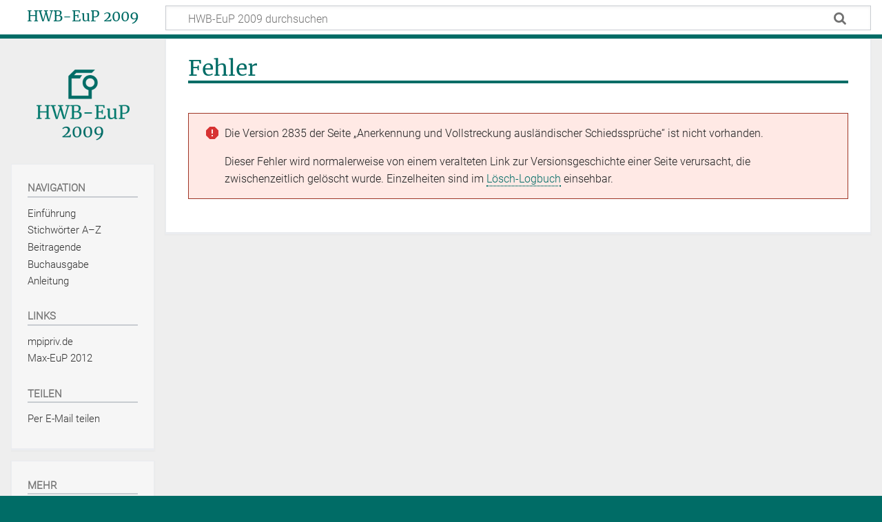

--- FILE ---
content_type: text/html; charset=UTF-8
request_url: https://hwb-eup2009.mpipriv.de/index.php?title=Anerkennung_und_Vollstreckung_ausl%C3%A4ndischer_Schiedsspr%C3%BCche&oldid=2835
body_size: 6057
content:
<!DOCTYPE html>
<html class="client-nojs" lang="de" dir="ltr">
<head>
<meta charset="UTF-8">
<title>Fehler – HWB-EuP 2009</title>
<script>document.documentElement.className="client-js";RLCONF={"wgBreakFrames":false,"wgSeparatorTransformTable":[",\t.",".\t,"],"wgDigitTransformTable":["",""],"wgDefaultDateFormat":"dmy","wgMonthNames":["","Januar","Februar","März","April","Mai","Juni","Juli","August","September","Oktober","November","Dezember"],"wgRequestId":"aYDwqiU1O9riMOkrOiDrwQAAAAk","wgCanonicalNamespace":"","wgCanonicalSpecialPageName":false,"wgNamespaceNumber":0,"wgPageName":"Anerkennung_und_Vollstreckung_ausländischer_Schiedssprüche","wgTitle":"Anerkennung und Vollstreckung ausländischer Schiedssprüche","wgCurRevisionId":53,"wgRevisionId":0,"wgArticleId":27,"wgIsArticle":true,"wgIsRedirect":false,"wgAction":"view","wgUserName":null,"wgUserGroups":["*"],"wgCategories":[],"wgPageViewLanguage":"de","wgPageContentLanguage":"de","wgPageContentModel":"wikitext","wgRelevantPageName":"Anerkennung_und_Vollstreckung_ausländischer_Schiedssprüche","wgRelevantArticleId":27,"wgIsProbablyEditable":false,"wgRelevantPageIsProbablyEditable":false,"wgRestrictionEdit":[],"wgRestrictionMove":[],"wgCiteReferencePreviewsActive":true,"wgVisualEditor":{"pageLanguageCode":"de","pageLanguageDir":"ltr","pageVariantFallbacks":"de"},"srfFilteredConfig":null,"wgEditSubmitButtonLabelPublish":false};
RLSTATE={"site.styles":"ready","user.styles":"ready","user":"ready","user.options":"loading","skins.timeless":"ready","mediawiki.codex.messagebox.styles":"ready","ext.visualEditor.desktopArticleTarget.noscript":"ready","ext.srf.styles":"ready"};RLPAGEMODULES=["site","mediawiki.page.ready","skins.timeless.js","ext.visualEditor.desktopArticleTarget.init","ext.visualEditor.targetLoader","ext.smw.purge"];</script>
<script>(RLQ=window.RLQ||[]).push(function(){mw.loader.impl(function(){return["user.options@12s5i",function($,jQuery,require,module){mw.user.tokens.set({"patrolToken":"+\\","watchToken":"+\\","csrfToken":"+\\"});
}];});});</script>
<link rel="stylesheet" href="/load.php?lang=de&amp;modules=ext.srf.styles%7Cext.visualEditor.desktopArticleTarget.noscript%7Cmediawiki.codex.messagebox.styles%7Cskins.timeless&amp;only=styles&amp;skin=timeless">
<script async="" src="/load.php?lang=de&amp;modules=startup&amp;only=scripts&amp;raw=1&amp;skin=timeless"></script>
<!--[if IE]><link rel="stylesheet" href="/skins/Timeless/resources/IE9fixes.css?ffe73" media="screen"><![endif]-->
<meta name="ResourceLoaderDynamicStyles" content="">
<link rel="stylesheet" href="/load.php?lang=de&amp;modules=site.styles&amp;only=styles&amp;skin=timeless">
<meta name="generator" content="MediaWiki 1.43.1">
<meta name="robots" content="noindex,nofollow,max-image-preview:standard">
<meta name="format-detection" content="telephone=no">
<meta name="viewport" content="width=device-width, initial-scale=1.0, user-scalable=yes, minimum-scale=0.25, maximum-scale=5.0">
<link rel="alternate" type="application/rdf+xml" title="Anerkennung und Vollstreckung ausländischer Schiedssprüche" href="/index.php?title=Spezial:RDF_exportieren/Anerkennung_und_Vollstreckung_ausl%C3%A4ndischer_Schiedsspr%C3%BCche&amp;xmlmime=rdf">
<link rel="search" type="application/opensearchdescription+xml" href="/rest.php/v1/search" title="HWB-EuP 2009 (de)">
<link rel="EditURI" type="application/rsd+xml" href="https://hwb-eup2009.mpipriv.de/api.php?action=rsd">
<link rel="canonical" href="https://hwb-eup2009.mpipriv.de/index.php/Anerkennung_und_Vollstreckung_ausl%C3%A4ndischer_Schiedsspr%C3%BCche">
<link rel="alternate" type="application/atom+xml" title="Atom-Feed für „HWB-EuP 2009“" href="/index.php?title=Spezial:Letzte_%C3%84nderungen&amp;feed=atom">
</head>
<body class="mediawiki ltr sitedir-ltr mw-hide-empty-elt ns-0 ns-subject page-Anerkennung_und_Vollstreckung_ausländischer_Schiedssprüche rootpage-Anerkennung_und_Vollstreckung_ausländischer_Schiedssprüche skin-timeless action-view skin--responsive"><div id="mw-wrapper"><div id="mw-header-container" class="ts-container"><div id="mw-header" class="ts-inner"><div id="user-tools"><div id="personal"><h2><span>Anonym</span></h2><div id="personal-inner" class="dropdown"><div role="navigation" class="mw-portlet" id="p-personal" title="Benutzermenü" aria-labelledby="p-personal-label"><h3 id="p-personal-label" lang="de" dir="ltr">Nicht angemeldet</h3><div class="mw-portlet-body"><ul lang="de" dir="ltr"><li id="pt-login" class="mw-list-item"><a href="/index.php?title=Spezial:Anmelden&amp;returnto=Anerkennung+und+Vollstreckung+ausl%C3%A4ndischer+Schiedsspr%C3%BCche&amp;returntoquery=oldid%3D2835" title="Sich anzumelden wird gerne gesehen, ist jedoch nicht zwingend erforderlich. [o]" accesskey="o"><span>Anmelden</span></a></li></ul></div></div></div></div></div><div id="p-logo-text" class="mw-portlet" role="banner"><a id="p-banner" class="mw-wiki-title" href="/index.php/Handw%C3%B6rterbuch_des_Europ%C3%A4ischen_Privatrechts">HWB-EuP 2009</a></div><div class="mw-portlet" id="p-search"><h3 lang="de" dir="ltr"><label for="searchInput">Suche</label></h3><form action="/index.php" id="searchform"><div id="simpleSearch"><div id="searchInput-container"><input type="search" name="search" placeholder="HWB-EuP 2009 durchsuchen" aria-label="HWB-EuP 2009 durchsuchen" autocapitalize="sentences" title="HWB-EuP 2009 durchsuchen [f]" accesskey="f" id="searchInput"></div><input type="hidden" value="Spezial:Suche" name="title"><input class="searchButton mw-fallbackSearchButton" type="submit" name="fulltext" title="Suche nach Seiten, die diesen Text enthalten" id="mw-searchButton" value="Suchen"><input class="searchButton" type="submit" name="go" title="Gehe direkt zu der Seite mit genau diesem Namen, falls sie vorhanden ist." id="searchButton" value="Seite"></div></form></div></div><div class="visualClear"></div></div><div id="mw-header-hack" class="color-bar"><div class="color-middle-container"><div class="color-middle"></div></div><div class="color-left"></div><div class="color-right"></div></div><div id="mw-header-nav-hack"><div class="color-bar"><div class="color-middle-container"><div class="color-middle"></div></div><div class="color-left"></div><div class="color-right"></div></div></div><div id="menus-cover"></div><div id="mw-content-container" class="ts-container"><div id="mw-content-block" class="ts-inner"><div id="mw-content-wrapper"><div id="mw-content"><div id="content" class="mw-body" role="main"><div class="mw-indicators">
</div>
<h1 id="firstHeading" class="firstHeading mw-first-heading">Fehler</h1><div id="bodyContentOuter"><div id="siteSub">Aus HWB-EuP 2009</div><div id="mw-page-header-links"><div role="navigation" class="mw-portlet tools-inline" id="p-namespaces" aria-labelledby="p-namespaces-label"><h3 id="p-namespaces-label" lang="de" dir="ltr">Namensräume</h3><div class="mw-portlet-body"><ul lang="de" dir="ltr"><li id="ca-nstab-main" class="selected mw-list-item"><a href="/index.php/Anerkennung_und_Vollstreckung_ausl%C3%A4ndischer_Schiedsspr%C3%BCche" title="Seiteninhalt anzeigen [c]" accesskey="c"><span>Seite</span></a></li><li id="ca-talk" class="new mw-list-item"><a href="/index.php?title=Diskussion:Anerkennung_und_Vollstreckung_ausl%C3%A4ndischer_Schiedsspr%C3%BCche&amp;action=edit&amp;redlink=1" rel="discussion" class="new" title="Diskussion zum Seiteninhalt (Seite nicht vorhanden) [t]" accesskey="t"><span>Diskussion</span></a></li></ul></div></div><div role="navigation" class="mw-portlet tools-inline" id="p-more" aria-labelledby="p-more-label"><h3 id="p-more-label" lang="de" dir="ltr">Mehr</h3><div class="mw-portlet-body"><ul lang="de" dir="ltr"><li id="ca-more" class="dropdown-toggle mw-list-item"><span>Mehr</span></li></ul></div></div><div role="navigation" class="mw-portlet tools-inline" id="p-views" aria-labelledby="p-views-label"><h3 id="p-views-label" lang="de" dir="ltr">Seitenaktionen</h3><div class="mw-portlet-body"><ul lang="de" dir="ltr"><li id="ca-view" class="selected mw-list-item"><a href="/index.php/Anerkennung_und_Vollstreckung_ausl%C3%A4ndischer_Schiedsspr%C3%BCche"><span>Lesen</span></a></li><li id="ca-viewsource" class="mw-list-item"><a href="/index.php?title=Anerkennung_und_Vollstreckung_ausl%C3%A4ndischer_Schiedsspr%C3%BCche&amp;action=edit" title="Diese Seite ist geschützt. Ihr Quelltext kann dennoch angesehen und kopiert werden. [e]" accesskey="e"><span>Quelltext anzeigen</span></a></li><li id="ca-history" class="mw-list-item"><a href="/index.php?title=Anerkennung_und_Vollstreckung_ausl%C3%A4ndischer_Schiedsspr%C3%BCche&amp;action=history" title="Frühere Versionen dieser Seite [h]" accesskey="h"><span>Versionsgeschichte</span></a></li><li id="ca-purge" class="is-disabled mw-list-item"><a href="/index.php?title=Anerkennung_und_Vollstreckung_ausl%C3%A4ndischer_Schiedsspr%C3%BCche&amp;action=purge"><span>Neu laden</span></a></li></ul></div></div></div><div class="visualClear"></div><div id="bodyContent"><div id="contentSub"><div id="mw-content-subtitle"></div></div><div id="mw-content-text" class="mw-body-content"><div class="cdx-message cdx-message--block cdx-message--error"><span class="cdx-message__icon"></span><div class="cdx-message__content"><p>Die Version 2835 der Seite „Anerkennung und Vollstreckung ausländischer Schiedssprüche“ ist nicht vorhanden.
</p><p>Dieser Fehler wird normalerweise von einem veralteten Link zur Versionsgeschichte einer Seite verursacht, die zwischenzeitlich gelöscht wurde.
Einzelheiten sind im <a target="_blank" rel="nofollow noreferrer noopener" class="external text" href="https://hwb-eup2009.mpipriv.de/index.php?title=Spezial:Logbuch/delete&amp;page=Anerkennung_und_Vollstreckung_ausl%C3%A4ndischer_Schiedsspr%C3%BCche">Lösch-Logbuch</a> einsehbar.
</p></div></div></div><div class="printfooter">
<p>Abgerufen von <a target="_blank" rel="nofollow noreferrer noopener" class="external text" href="https://hwb-eup2009.mpipriv.de/index.php/Anerkennung_und_Vollstreckung_ausl%C3%A4ndischer_Schiedsspr%C3%BCche">Anerkennung und Vollstreckung ausländischer Schiedssprüche – HWB-EuP 2009</a> am 02. Februar 2026.
</p>
<h2><span class="mw-headline" id="Nutzungshinweise">Nutzungshinweise</span></h2>
<p>Das Handwörterbuch des Europäischen Privatrechts, als Printwerk im Jahr 2009 erschienen, ist unter &lt;hwb-eup2009.mpipriv.de&gt; als Online-Ausgabe frei zugänglich gemacht.
</p><p>Die hier veröffentlichten Artikel unterliegen exklusiven Nutzungsrechten der Rechteinhaber des Max-Planck-Instituts für ausländisches und internationales Privatrecht und des Verlages Mohr Siebeck; sie dürfen nur für nichtkommerzielle Zwecke genutzt werden. Nutzer dürfen auf die öffentlich frei zugänglich gemachten Artikel zugreifen, diese herunterladen, Ausdrucke anfertigen und Kopien der Dateien anfertigen. Weiterhin dürfen Nutzer die Artikel auszugsweise übersetzen und im Rahmen von wissenschaftlicher Arbeit zitieren, sofern folgende Anforderungen erfüllt werden:
</p>
<ul><li>Nutzung zu nichtkommerziellen Zwecken</li>
<li>Erhalt der Text-Integrität des Artikels und seiner Bestandteile</li>
<li>Zitieren der Fundstelle gemäß wissenschaftlichen Standards unter Angabe von Autoren, Stichworttitel, Werkname, Jahr der Veröffentlichung (siehe <a href="/index.php/Anleitung#Zitiervorschlag" title="Anleitung">Zitiervorschlag</a>).</li></ul></div>
<div class="visualClear"></div></div></div></div></div><div id="content-bottom-stuff"><div id="catlinks" class="catlinks catlinks-allhidden" data-mw="interface"></div></div></div><div id="mw-site-navigation"><div id="p-logo" class="mw-portlet" role="banner"><a class="mw-wiki-logo timeless-logo" href="/index.php/Handw%C3%B6rterbuch_des_Europ%C3%A4ischen_Privatrechts" title="Hauptseite"><img src="/logo.png"></a></div><div id="site-navigation" class="sidebar-chunk"><h2><span>Navigation</span></h2><div class="sidebar-inner"><div role="navigation" class="mw-portlet" id="p-navigation" aria-labelledby="p-navigation-label"><h3 id="p-navigation-label" lang="de" dir="ltr">Navigation</h3><div class="mw-portlet-body"><ul lang="de" dir="ltr"><li id="n-Einführung" class="mw-list-item"><a href="/index.php/Handw%C3%B6rterbuch_des_Europ%C3%A4ischen_Privatrechts"><span>Einführung</span></a></li><li id="n-Stichwörter-A–Z" class="mw-list-item"><a href="/index.php/Stichw%C3%B6rter_A%E2%80%93Z"><span>Stichwörter A–Z</span></a></li><li id="n-Beitragende" class="mw-list-item"><a href="/index.php/Beitragende"><span>Beitragende</span></a></li><li id="n-Buchausgabe" class="mw-list-item"><a href="/index.php/Buchausgabe"><span>Buchausgabe</span></a></li><li id="n-Anleitung" class="mw-list-item"><a href="/index.php/Anleitung"><span>Anleitung</span></a></li></ul></div></div><div role="navigation" class="mw-portlet" id="p-Links" aria-labelledby="p-Links-label"><h3 id="p-Links-label" lang="de" dir="ltr">Links</h3><div class="mw-portlet-body"><ul lang="de" dir="ltr"><li id="n-mpipriv.de" class="mw-list-item"><a href="https://www.mpipriv.de" rel="nofollow" target="_blank"><span>mpipriv.de</span></a></li><li id="n-Max-EuP-2012" class="mw-list-item"><a href="https://max-eup2012.mpipriv.de/index.php" rel="nofollow" target="_blank"><span>Max-EuP 2012</span></a></li></ul></div></div><div role="navigation" class="mw-portlet" id="p-share-header" aria-labelledby="p-share-header-label"><h3 id="p-share-header-label" lang="de" dir="ltr">Teilen</h3><div class="mw-portlet-body"><ul lang="de" dir="ltr"><li id="n-share-email" class="mw-list-item"><a href="mailto:%20?body=https%3A%2F%2Fhwb-eup2009.mpipriv.de%2Findex.php%3Ftitle%3DAnerkennung_und_Vollstreckung_ausl%25C3%25A4ndischer_Schiedsspr%25C3%25BCche%26oldid%3D2835" title="Per E-Mail teilen"><span>Per E-Mail teilen</span></a></li></ul></div></div></div></div><div id="site-tools" class="sidebar-chunk"><h2><span>Wikiwerkzeuge</span></h2><div class="sidebar-inner"><div role="navigation" class="mw-portlet" id="p-tb" aria-labelledby="p-tb-label"><h3 id="p-tb-label" lang="de" dir="ltr">Wikiwerkzeuge</h3><div class="mw-portlet-body"><ul lang="de" dir="ltr"><li id="t-specialpages" class="mw-list-item"><a href="/index.php/Spezial:Spezialseiten" title="Liste aller Spezialseiten [q]" accesskey="q"><span>Spezialseiten</span></a></li><li id="t-smwbrowselink" class="mw-list-item"><a href="/index.php/Spezial:Durchsuchen/:Anerkennung-5Fund-5FVollstreckung-5Fausl%C3%A4ndischer-5FSchiedsspr%C3%BCche" rel="search"><span>Attribute anzeigen</span></a></li></ul></div></div></div></div></div><div id="mw-related-navigation"><div id="page-tools" class="sidebar-chunk"><h2><span>Seitenwerkzeuge</span></h2><div class="sidebar-inner"><div role="navigation" class="mw-portlet emptyPortlet" id="p-cactions" title="Weitere Optionen" aria-labelledby="p-cactions-label"><h3 id="p-cactions-label" lang="de" dir="ltr">Seitenwerkzeuge</h3><div class="mw-portlet-body"><ul lang="de" dir="ltr"></ul></div></div><div role="navigation" class="mw-portlet emptyPortlet" id="p-userpagetools" aria-labelledby="p-userpagetools-label"><h3 id="p-userpagetools-label" lang="de" dir="ltr">Benutzerseitenwerkzeuge</h3><div class="mw-portlet-body"><ul lang="de" dir="ltr"></ul></div></div><div role="navigation" class="mw-portlet" id="p-pagemisc" aria-labelledby="p-pagemisc-label"><h3 id="p-pagemisc-label" lang="de" dir="ltr">Mehr</h3><div class="mw-portlet-body"><ul lang="de" dir="ltr"><li id="t-whatlinkshere" class="mw-list-item"><a href="/index.php/Spezial:Linkliste/Anerkennung_und_Vollstreckung_ausl%C3%A4ndischer_Schiedsspr%C3%BCche" title="Liste aller Seiten, die hierher verlinken [j]" accesskey="j"><span>Links auf diese Seite</span></a></li><li id="t-recentchangeslinked" class="mw-list-item"><a href="/index.php/Spezial:%C3%84nderungen_an_verlinkten_Seiten/Anerkennung_und_Vollstreckung_ausl%C3%A4ndischer_Schiedsspr%C3%BCche" rel="nofollow" title="Letzte Änderungen an Seiten, die von hier verlinkt sind [k]" accesskey="k"><span>Änderungen an verlinkten Seiten</span></a></li><li id="t-print" class="mw-list-item"><a href="javascript:print();" rel="alternate" title="Druckansicht dieser Seite [p]" accesskey="p"><span>Druckversion</span></a></li><li id="t-info" class="mw-list-item"><a href="/index.php?title=Anerkennung_und_Vollstreckung_ausl%C3%A4ndischer_Schiedsspr%C3%BCche&amp;action=info" title="Weitere Informationen über diese Seite"><span>Seiten­­informationen</span></a></li><li id="t-pagelog" class="mw-list-item"><a href="/index.php?title=Spezial:Logbuch&amp;page=Anerkennung+und+Vollstreckung+ausl%C3%A4ndischer+Schiedsspr%C3%BCche"><span>Seitenlogbücher</span></a></li></ul></div></div></div></div></div><div class="visualClear"></div></div></div><div id="mw-footer-container" class="mw-footer-container ts-container"><div id="mw-footer" class="mw-footer ts-inner" role="contentinfo" lang="de" dir="ltr"><ul id="footer-icons"><li id="footer-poweredbyico" class="footer-icons"><a href="https://www.mediawiki.org/" class="cdx-button cdx-button--fake-button cdx-button--size-large cdx-button--fake-button--enabled" target="_blank"><img src="/resources/assets/poweredby_mediawiki.svg" alt="Powered by MediaWiki" width="88" height="31" loading="lazy"></a><a href="https://www.semantic-mediawiki.org/wiki/Semantic_MediaWiki" class="cdx-button cdx-button--fake-button cdx-button--size-large cdx-button--fake-button--enabled" target="_blank"><img src="/extensions/SemanticMediaWiki/res/smw/assets/logo_footer.svg" alt="Powered by Semantic MediaWiki" class="smw-footer" width="88" height="31" loading="lazy"></a></li></ul><div id="footer-list"><ul id="footer-places"><li id="footer-places-privacy"><a href="/index.php/Datenschutzhinweis">Datenschutzhinweis</a></li><li id="footer-places-about"><a href="/index.php/Nutzungshinweise">Nutzungshinweise</a></li><li id="footer-places-disclaimers"><a href="/index.php/Impressum">Impressum</a></li></ul></div><div class="visualClear"></div></div></div></div><script>(RLQ=window.RLQ||[]).push(function(){mw.config.set({"wgBackendResponseTime":1425});});</script>
<!-- Matomo -->
<script type="text/javascript">
  var _paq = _paq || [];
  _paq.push(["disableCookies"]);
  _paq.push(["trackPageView"]);
  _paq.push(["enableLinkTracking"]);

  (function() {
    var u = (("https:" == document.location.protocol) ? "https" : "http") + "://"+"piwik.gwdg.de/";
    _paq.push(["setTrackerUrl", u+"piwik.php"]);
    _paq.push(["setSiteId", "324"]);
    var d=document, g=d.createElement("script"), s=d.getElementsByTagName("script")[0]; g.type="text/javascript";
    g.defer=true; g.async=true; g.src=u+"piwik.js"; s.parentNode.insertBefore(g,s);
  })();
</script>
<!-- End Matomo Code -->

<!-- Matomo Image Tracker -->
<noscript><img src="https://piwik.gwdg.de/piwik.php?idsite=324&rec=1" style="border:0" alt="" /></noscript>
<!-- End Matomo -->
</body>
</html>